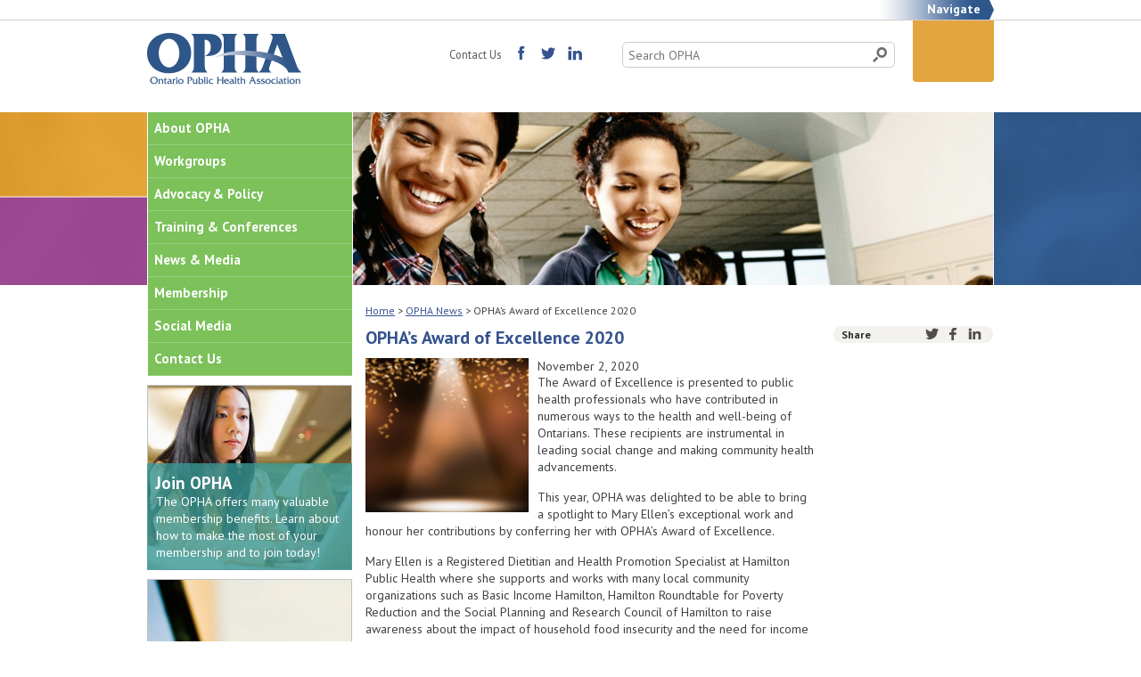

--- FILE ---
content_type: text/html; charset=UTF-8
request_url: https://opha.on.ca/ophas-award-of-excellence-2020/
body_size: 61433
content:
<!DOCTYPE html PUBLIC "-//W3C//DTD XHTML 1.0 Transitional//EN" "https://www.w3.org/TR/xhtml1/DTD/xhtml1-transitional.dtd">
<html lang="en-US" class="no-js" xmlns="http://www.w3.org/1999/xhtml" >
        <head id="head">
                <meta charset="UTF-8">
                <meta name="viewport" content="width=device-width, initial-scale=1.0"/>
                <meta http-equiv="content-style-type" content="text/css" /> 
                <meta http-equiv="content-script-type" content="text/javascript" /> 
                <meta http-equiv="Content-Type" content="text/html; charset=utf-8" />
                <meta http-equiv="X-UA-Compatible" content="IE=9; IE=8; IE=7; IE=EDGE; chrome=1" />
                <link rel="apple-touch-icon" sizes="180x180" href="https://opha.on.ca/wp-content/themes/opha/dist/assets/img/apple-touch-icon.png">
                <link rel="icon" type="image/png" sizes="32x32" href="https://opha.on.ca/wp-content/themes/opha/dist/assets/img/favicon-32x32.png">
                <link rel="icon" type="image/png" sizes="16x16" href="https://opha.on.ca/wp-content/themes/opha/dist/assets/img/favicon-16x16.png">
                <link rel="manifest" href="https://opha.on.ca/wp-content/themes/opha/dist/assets/img/site.webmanifest">
                <link href='https://fonts.googleapis.com/css?family=PT+Sans:400,700,400italic' rel='stylesheet' type='text/css'>
                <title>OPHA&#039;s Award of Excellence 2020 - Ontario Public Health Association</title>
                <meta name='robots' content='index, follow, max-image-preview:large, max-snippet:-1, max-video-preview:-1' />

	<!-- This site is optimized with the Yoast SEO plugin v26.7 - https://yoast.com/wordpress/plugins/seo/ -->
	<link rel="canonical" href="https://opha.on.ca/ophas-award-of-excellence-2020/" />
	<meta property="og:locale" content="en_US" />
	<meta property="og:type" content="article" />
	<meta property="og:title" content="OPHA&#039;s Award of Excellence 2020 - Ontario Public Health Association" />
	<meta property="og:description" content="Each year, OPHA recognizes outstanding contributions to the practice of public health in Ontario by conferring a prestigious roster of awards to deserving individuals." />
	<meta property="og:url" content="https://opha.on.ca/ophas-award-of-excellence-2020/" />
	<meta property="og:site_name" content="Ontario Public Health Association" />
	<meta property="article:published_time" content="2020-11-02T19:32:00+00:00" />
	<meta property="article:modified_time" content="2021-02-10T19:35:16+00:00" />
	<meta property="og:image" content="https://opha.on.ca/wp-content/uploads/2020/11/Awards-Thumbnail.png" />
	<meta property="og:image:width" content="180" />
	<meta property="og:image:height" content="170" />
	<meta property="og:image:type" content="image/png" />
	<meta name="author" content="etsadmin" />
	<meta name="twitter:card" content="summary_large_image" />
	<meta name="twitter:label1" content="Written by" />
	<meta name="twitter:data1" content="etsadmin" />
	<meta name="twitter:label2" content="Est. reading time" />
	<meta name="twitter:data2" content="2 minutes" />
	<script type="application/ld+json" class="yoast-schema-graph">{"@context":"https://schema.org","@graph":[{"@type":"Article","@id":"https://opha.on.ca/ophas-award-of-excellence-2020/#article","isPartOf":{"@id":"https://opha.on.ca/ophas-award-of-excellence-2020/"},"author":{"name":"etsadmin","@id":"https://opha.on.ca/#/schema/person/c44ed4644624f174c0abb0d6ace68a33"},"headline":"OPHA&#8217;s Award of Excellence 2020","datePublished":"2020-11-02T19:32:00+00:00","dateModified":"2021-02-10T19:35:16+00:00","mainEntityOfPage":{"@id":"https://opha.on.ca/ophas-award-of-excellence-2020/"},"wordCount":377,"image":{"@id":"https://opha.on.ca/ophas-award-of-excellence-2020/#primaryimage"},"thumbnailUrl":"https://opha.on.ca/wp-content/uploads/2020/11/Awards-Thumbnail.png","articleSection":["OPHA News"],"inLanguage":"en-US"},{"@type":"WebPage","@id":"https://opha.on.ca/ophas-award-of-excellence-2020/","url":"https://opha.on.ca/ophas-award-of-excellence-2020/","name":"OPHA's Award of Excellence 2020 - Ontario Public Health Association","isPartOf":{"@id":"https://opha.on.ca/#website"},"primaryImageOfPage":{"@id":"https://opha.on.ca/ophas-award-of-excellence-2020/#primaryimage"},"image":{"@id":"https://opha.on.ca/ophas-award-of-excellence-2020/#primaryimage"},"thumbnailUrl":"https://opha.on.ca/wp-content/uploads/2020/11/Awards-Thumbnail.png","datePublished":"2020-11-02T19:32:00+00:00","dateModified":"2021-02-10T19:35:16+00:00","author":{"@id":"https://opha.on.ca/#/schema/person/c44ed4644624f174c0abb0d6ace68a33"},"breadcrumb":{"@id":"https://opha.on.ca/ophas-award-of-excellence-2020/#breadcrumb"},"inLanguage":"en-US","potentialAction":[{"@type":"ReadAction","target":["https://opha.on.ca/ophas-award-of-excellence-2020/"]}]},{"@type":"ImageObject","inLanguage":"en-US","@id":"https://opha.on.ca/ophas-award-of-excellence-2020/#primaryimage","url":"https://opha.on.ca/wp-content/uploads/2020/11/Awards-Thumbnail.png","contentUrl":"https://opha.on.ca/wp-content/uploads/2020/11/Awards-Thumbnail.png","width":180,"height":170},{"@type":"BreadcrumbList","@id":"https://opha.on.ca/ophas-award-of-excellence-2020/#breadcrumb","itemListElement":[{"@type":"ListItem","position":1,"name":"Home","item":"https://opha.on.ca/"},{"@type":"ListItem","position":2,"name":"OPHA News","item":"https://opha.on.ca/category/opha-news/"},{"@type":"ListItem","position":3,"name":"OPHA&#8217;s Award of Excellence 2020"}]},{"@type":"WebSite","@id":"https://opha.on.ca/#website","url":"https://opha.on.ca/","name":"Ontario Public Health Association","description":"Just another WordPress site","potentialAction":[{"@type":"SearchAction","target":{"@type":"EntryPoint","urlTemplate":"https://opha.on.ca/?s={search_term_string}"},"query-input":{"@type":"PropertyValueSpecification","valueRequired":true,"valueName":"search_term_string"}}],"inLanguage":"en-US"},{"@type":"Person","@id":"https://opha.on.ca/#/schema/person/c44ed4644624f174c0abb0d6ace68a33","name":"etsadmin","image":{"@type":"ImageObject","inLanguage":"en-US","@id":"https://opha.on.ca/#/schema/person/image/","url":"https://secure.gravatar.com/avatar/4f29a497c8a8deb5bd62c1a126ce5553afb4a23dab41af86bc6d4e8e849276b1?s=96&d=mm&r=g","contentUrl":"https://secure.gravatar.com/avatar/4f29a497c8a8deb5bd62c1a126ce5553afb4a23dab41af86bc6d4e8e849276b1?s=96&d=mm&r=g","caption":"etsadmin"},"url":"https://opha.on.ca/author/etsadmin/"}]}</script>
	<!-- / Yoast SEO plugin. -->


<link rel='dns-prefetch' href='//www.googletagmanager.com' />
<link rel="alternate" title="oEmbed (JSON)" type="application/json+oembed" href="https://opha.on.ca/wp-json/oembed/1.0/embed?url=https%3A%2F%2Fopha.on.ca%2Fophas-award-of-excellence-2020%2F" />
<link rel="alternate" title="oEmbed (XML)" type="text/xml+oembed" href="https://opha.on.ca/wp-json/oembed/1.0/embed?url=https%3A%2F%2Fopha.on.ca%2Fophas-award-of-excellence-2020%2F&#038;format=xml" />
<style id='wp-img-auto-sizes-contain-inline-css' type='text/css'>
img:is([sizes=auto i],[sizes^="auto," i]){contain-intrinsic-size:3000px 1500px}
/*# sourceURL=wp-img-auto-sizes-contain-inline-css */
</style>
<style id='wp-emoji-styles-inline-css' type='text/css'>

	img.wp-smiley, img.emoji {
		display: inline !important;
		border: none !important;
		box-shadow: none !important;
		height: 1em !important;
		width: 1em !important;
		margin: 0 0.07em !important;
		vertical-align: -0.1em !important;
		background: none !important;
		padding: 0 !important;
	}
/*# sourceURL=wp-emoji-styles-inline-css */
</style>
<style id='wp-block-library-inline-css' type='text/css'>
:root{--wp-block-synced-color:#7a00df;--wp-block-synced-color--rgb:122,0,223;--wp-bound-block-color:var(--wp-block-synced-color);--wp-editor-canvas-background:#ddd;--wp-admin-theme-color:#007cba;--wp-admin-theme-color--rgb:0,124,186;--wp-admin-theme-color-darker-10:#006ba1;--wp-admin-theme-color-darker-10--rgb:0,107,160.5;--wp-admin-theme-color-darker-20:#005a87;--wp-admin-theme-color-darker-20--rgb:0,90,135;--wp-admin-border-width-focus:2px}@media (min-resolution:192dpi){:root{--wp-admin-border-width-focus:1.5px}}.wp-element-button{cursor:pointer}:root .has-very-light-gray-background-color{background-color:#eee}:root .has-very-dark-gray-background-color{background-color:#313131}:root .has-very-light-gray-color{color:#eee}:root .has-very-dark-gray-color{color:#313131}:root .has-vivid-green-cyan-to-vivid-cyan-blue-gradient-background{background:linear-gradient(135deg,#00d084,#0693e3)}:root .has-purple-crush-gradient-background{background:linear-gradient(135deg,#34e2e4,#4721fb 50%,#ab1dfe)}:root .has-hazy-dawn-gradient-background{background:linear-gradient(135deg,#faaca8,#dad0ec)}:root .has-subdued-olive-gradient-background{background:linear-gradient(135deg,#fafae1,#67a671)}:root .has-atomic-cream-gradient-background{background:linear-gradient(135deg,#fdd79a,#004a59)}:root .has-nightshade-gradient-background{background:linear-gradient(135deg,#330968,#31cdcf)}:root .has-midnight-gradient-background{background:linear-gradient(135deg,#020381,#2874fc)}:root{--wp--preset--font-size--normal:16px;--wp--preset--font-size--huge:42px}.has-regular-font-size{font-size:1em}.has-larger-font-size{font-size:2.625em}.has-normal-font-size{font-size:var(--wp--preset--font-size--normal)}.has-huge-font-size{font-size:var(--wp--preset--font-size--huge)}.has-text-align-center{text-align:center}.has-text-align-left{text-align:left}.has-text-align-right{text-align:right}.has-fit-text{white-space:nowrap!important}#end-resizable-editor-section{display:none}.aligncenter{clear:both}.items-justified-left{justify-content:flex-start}.items-justified-center{justify-content:center}.items-justified-right{justify-content:flex-end}.items-justified-space-between{justify-content:space-between}.screen-reader-text{border:0;clip-path:inset(50%);height:1px;margin:-1px;overflow:hidden;padding:0;position:absolute;width:1px;word-wrap:normal!important}.screen-reader-text:focus{background-color:#ddd;clip-path:none;color:#444;display:block;font-size:1em;height:auto;left:5px;line-height:normal;padding:15px 23px 14px;text-decoration:none;top:5px;width:auto;z-index:100000}html :where(.has-border-color){border-style:solid}html :where([style*=border-top-color]){border-top-style:solid}html :where([style*=border-right-color]){border-right-style:solid}html :where([style*=border-bottom-color]){border-bottom-style:solid}html :where([style*=border-left-color]){border-left-style:solid}html :where([style*=border-width]){border-style:solid}html :where([style*=border-top-width]){border-top-style:solid}html :where([style*=border-right-width]){border-right-style:solid}html :where([style*=border-bottom-width]){border-bottom-style:solid}html :where([style*=border-left-width]){border-left-style:solid}html :where(img[class*=wp-image-]){height:auto;max-width:100%}:where(figure){margin:0 0 1em}html :where(.is-position-sticky){--wp-admin--admin-bar--position-offset:var(--wp-admin--admin-bar--height,0px)}@media screen and (max-width:600px){html :where(.is-position-sticky){--wp-admin--admin-bar--position-offset:0px}}

/*# sourceURL=wp-block-library-inline-css */
</style><style id='wp-block-image-inline-css' type='text/css'>
.wp-block-image>a,.wp-block-image>figure>a{display:inline-block}.wp-block-image img{box-sizing:border-box;height:auto;max-width:100%;vertical-align:bottom}@media not (prefers-reduced-motion){.wp-block-image img.hide{visibility:hidden}.wp-block-image img.show{animation:show-content-image .4s}}.wp-block-image[style*=border-radius] img,.wp-block-image[style*=border-radius]>a{border-radius:inherit}.wp-block-image.has-custom-border img{box-sizing:border-box}.wp-block-image.aligncenter{text-align:center}.wp-block-image.alignfull>a,.wp-block-image.alignwide>a{width:100%}.wp-block-image.alignfull img,.wp-block-image.alignwide img{height:auto;width:100%}.wp-block-image .aligncenter,.wp-block-image .alignleft,.wp-block-image .alignright,.wp-block-image.aligncenter,.wp-block-image.alignleft,.wp-block-image.alignright{display:table}.wp-block-image .aligncenter>figcaption,.wp-block-image .alignleft>figcaption,.wp-block-image .alignright>figcaption,.wp-block-image.aligncenter>figcaption,.wp-block-image.alignleft>figcaption,.wp-block-image.alignright>figcaption{caption-side:bottom;display:table-caption}.wp-block-image .alignleft{float:left;margin:.5em 1em .5em 0}.wp-block-image .alignright{float:right;margin:.5em 0 .5em 1em}.wp-block-image .aligncenter{margin-left:auto;margin-right:auto}.wp-block-image :where(figcaption){margin-bottom:1em;margin-top:.5em}.wp-block-image.is-style-circle-mask img{border-radius:9999px}@supports ((-webkit-mask-image:none) or (mask-image:none)) or (-webkit-mask-image:none){.wp-block-image.is-style-circle-mask img{border-radius:0;-webkit-mask-image:url('data:image/svg+xml;utf8,<svg viewBox="0 0 100 100" xmlns="http://www.w3.org/2000/svg"><circle cx="50" cy="50" r="50"/></svg>');mask-image:url('data:image/svg+xml;utf8,<svg viewBox="0 0 100 100" xmlns="http://www.w3.org/2000/svg"><circle cx="50" cy="50" r="50"/></svg>');mask-mode:alpha;-webkit-mask-position:center;mask-position:center;-webkit-mask-repeat:no-repeat;mask-repeat:no-repeat;-webkit-mask-size:contain;mask-size:contain}}:root :where(.wp-block-image.is-style-rounded img,.wp-block-image .is-style-rounded img){border-radius:9999px}.wp-block-image figure{margin:0}.wp-lightbox-container{display:flex;flex-direction:column;position:relative}.wp-lightbox-container img{cursor:zoom-in}.wp-lightbox-container img:hover+button{opacity:1}.wp-lightbox-container button{align-items:center;backdrop-filter:blur(16px) saturate(180%);background-color:#5a5a5a40;border:none;border-radius:4px;cursor:zoom-in;display:flex;height:20px;justify-content:center;opacity:0;padding:0;position:absolute;right:16px;text-align:center;top:16px;width:20px;z-index:100}@media not (prefers-reduced-motion){.wp-lightbox-container button{transition:opacity .2s ease}}.wp-lightbox-container button:focus-visible{outline:3px auto #5a5a5a40;outline:3px auto -webkit-focus-ring-color;outline-offset:3px}.wp-lightbox-container button:hover{cursor:pointer;opacity:1}.wp-lightbox-container button:focus{opacity:1}.wp-lightbox-container button:focus,.wp-lightbox-container button:hover,.wp-lightbox-container button:not(:hover):not(:active):not(.has-background){background-color:#5a5a5a40;border:none}.wp-lightbox-overlay{box-sizing:border-box;cursor:zoom-out;height:100vh;left:0;overflow:hidden;position:fixed;top:0;visibility:hidden;width:100%;z-index:100000}.wp-lightbox-overlay .close-button{align-items:center;cursor:pointer;display:flex;justify-content:center;min-height:40px;min-width:40px;padding:0;position:absolute;right:calc(env(safe-area-inset-right) + 16px);top:calc(env(safe-area-inset-top) + 16px);z-index:5000000}.wp-lightbox-overlay .close-button:focus,.wp-lightbox-overlay .close-button:hover,.wp-lightbox-overlay .close-button:not(:hover):not(:active):not(.has-background){background:none;border:none}.wp-lightbox-overlay .lightbox-image-container{height:var(--wp--lightbox-container-height);left:50%;overflow:hidden;position:absolute;top:50%;transform:translate(-50%,-50%);transform-origin:top left;width:var(--wp--lightbox-container-width);z-index:9999999999}.wp-lightbox-overlay .wp-block-image{align-items:center;box-sizing:border-box;display:flex;height:100%;justify-content:center;margin:0;position:relative;transform-origin:0 0;width:100%;z-index:3000000}.wp-lightbox-overlay .wp-block-image img{height:var(--wp--lightbox-image-height);min-height:var(--wp--lightbox-image-height);min-width:var(--wp--lightbox-image-width);width:var(--wp--lightbox-image-width)}.wp-lightbox-overlay .wp-block-image figcaption{display:none}.wp-lightbox-overlay button{background:none;border:none}.wp-lightbox-overlay .scrim{background-color:#fff;height:100%;opacity:.9;position:absolute;width:100%;z-index:2000000}.wp-lightbox-overlay.active{visibility:visible}@media not (prefers-reduced-motion){.wp-lightbox-overlay.active{animation:turn-on-visibility .25s both}.wp-lightbox-overlay.active img{animation:turn-on-visibility .35s both}.wp-lightbox-overlay.show-closing-animation:not(.active){animation:turn-off-visibility .35s both}.wp-lightbox-overlay.show-closing-animation:not(.active) img{animation:turn-off-visibility .25s both}.wp-lightbox-overlay.zoom.active{animation:none;opacity:1;visibility:visible}.wp-lightbox-overlay.zoom.active .lightbox-image-container{animation:lightbox-zoom-in .4s}.wp-lightbox-overlay.zoom.active .lightbox-image-container img{animation:none}.wp-lightbox-overlay.zoom.active .scrim{animation:turn-on-visibility .4s forwards}.wp-lightbox-overlay.zoom.show-closing-animation:not(.active){animation:none}.wp-lightbox-overlay.zoom.show-closing-animation:not(.active) .lightbox-image-container{animation:lightbox-zoom-out .4s}.wp-lightbox-overlay.zoom.show-closing-animation:not(.active) .lightbox-image-container img{animation:none}.wp-lightbox-overlay.zoom.show-closing-animation:not(.active) .scrim{animation:turn-off-visibility .4s forwards}}@keyframes show-content-image{0%{visibility:hidden}99%{visibility:hidden}to{visibility:visible}}@keyframes turn-on-visibility{0%{opacity:0}to{opacity:1}}@keyframes turn-off-visibility{0%{opacity:1;visibility:visible}99%{opacity:0;visibility:visible}to{opacity:0;visibility:hidden}}@keyframes lightbox-zoom-in{0%{transform:translate(calc((-100vw + var(--wp--lightbox-scrollbar-width))/2 + var(--wp--lightbox-initial-left-position)),calc(-50vh + var(--wp--lightbox-initial-top-position))) scale(var(--wp--lightbox-scale))}to{transform:translate(-50%,-50%) scale(1)}}@keyframes lightbox-zoom-out{0%{transform:translate(-50%,-50%) scale(1);visibility:visible}99%{visibility:visible}to{transform:translate(calc((-100vw + var(--wp--lightbox-scrollbar-width))/2 + var(--wp--lightbox-initial-left-position)),calc(-50vh + var(--wp--lightbox-initial-top-position))) scale(var(--wp--lightbox-scale));visibility:hidden}}
/*# sourceURL=https://opha.on.ca/wp-includes/blocks/image/style.min.css */
</style>
<style id='wp-block-list-inline-css' type='text/css'>
ol,ul{box-sizing:border-box}:root :where(.wp-block-list.has-background){padding:1.25em 2.375em}
/*# sourceURL=https://opha.on.ca/wp-includes/blocks/list/style.min.css */
</style>
<style id='wp-block-paragraph-inline-css' type='text/css'>
.is-small-text{font-size:.875em}.is-regular-text{font-size:1em}.is-large-text{font-size:2.25em}.is-larger-text{font-size:3em}.has-drop-cap:not(:focus):first-letter{float:left;font-size:8.4em;font-style:normal;font-weight:100;line-height:.68;margin:.05em .1em 0 0;text-transform:uppercase}body.rtl .has-drop-cap:not(:focus):first-letter{float:none;margin-left:.1em}p.has-drop-cap.has-background{overflow:hidden}:root :where(p.has-background){padding:1.25em 2.375em}:where(p.has-text-color:not(.has-link-color)) a{color:inherit}p.has-text-align-left[style*="writing-mode:vertical-lr"],p.has-text-align-right[style*="writing-mode:vertical-rl"]{rotate:180deg}
/*# sourceURL=https://opha.on.ca/wp-includes/blocks/paragraph/style.min.css */
</style>
<style id='global-styles-inline-css' type='text/css'>
:root{--wp--preset--aspect-ratio--square: 1;--wp--preset--aspect-ratio--4-3: 4/3;--wp--preset--aspect-ratio--3-4: 3/4;--wp--preset--aspect-ratio--3-2: 3/2;--wp--preset--aspect-ratio--2-3: 2/3;--wp--preset--aspect-ratio--16-9: 16/9;--wp--preset--aspect-ratio--9-16: 9/16;--wp--preset--color--black: #000000;--wp--preset--color--cyan-bluish-gray: #abb8c3;--wp--preset--color--white: #ffffff;--wp--preset--color--pale-pink: #f78da7;--wp--preset--color--vivid-red: #cf2e2e;--wp--preset--color--luminous-vivid-orange: #ff6900;--wp--preset--color--luminous-vivid-amber: #fcb900;--wp--preset--color--light-green-cyan: #7bdcb5;--wp--preset--color--vivid-green-cyan: #00d084;--wp--preset--color--pale-cyan-blue: #8ed1fc;--wp--preset--color--vivid-cyan-blue: #0693e3;--wp--preset--color--vivid-purple: #9b51e0;--wp--preset--gradient--vivid-cyan-blue-to-vivid-purple: linear-gradient(135deg,rgb(6,147,227) 0%,rgb(155,81,224) 100%);--wp--preset--gradient--light-green-cyan-to-vivid-green-cyan: linear-gradient(135deg,rgb(122,220,180) 0%,rgb(0,208,130) 100%);--wp--preset--gradient--luminous-vivid-amber-to-luminous-vivid-orange: linear-gradient(135deg,rgb(252,185,0) 0%,rgb(255,105,0) 100%);--wp--preset--gradient--luminous-vivid-orange-to-vivid-red: linear-gradient(135deg,rgb(255,105,0) 0%,rgb(207,46,46) 100%);--wp--preset--gradient--very-light-gray-to-cyan-bluish-gray: linear-gradient(135deg,rgb(238,238,238) 0%,rgb(169,184,195) 100%);--wp--preset--gradient--cool-to-warm-spectrum: linear-gradient(135deg,rgb(74,234,220) 0%,rgb(151,120,209) 20%,rgb(207,42,186) 40%,rgb(238,44,130) 60%,rgb(251,105,98) 80%,rgb(254,248,76) 100%);--wp--preset--gradient--blush-light-purple: linear-gradient(135deg,rgb(255,206,236) 0%,rgb(152,150,240) 100%);--wp--preset--gradient--blush-bordeaux: linear-gradient(135deg,rgb(254,205,165) 0%,rgb(254,45,45) 50%,rgb(107,0,62) 100%);--wp--preset--gradient--luminous-dusk: linear-gradient(135deg,rgb(255,203,112) 0%,rgb(199,81,192) 50%,rgb(65,88,208) 100%);--wp--preset--gradient--pale-ocean: linear-gradient(135deg,rgb(255,245,203) 0%,rgb(182,227,212) 50%,rgb(51,167,181) 100%);--wp--preset--gradient--electric-grass: linear-gradient(135deg,rgb(202,248,128) 0%,rgb(113,206,126) 100%);--wp--preset--gradient--midnight: linear-gradient(135deg,rgb(2,3,129) 0%,rgb(40,116,252) 100%);--wp--preset--font-size--small: 13px;--wp--preset--font-size--medium: 20px;--wp--preset--font-size--large: 36px;--wp--preset--font-size--x-large: 42px;--wp--preset--spacing--20: 0.44rem;--wp--preset--spacing--30: 0.67rem;--wp--preset--spacing--40: 1rem;--wp--preset--spacing--50: 1.5rem;--wp--preset--spacing--60: 2.25rem;--wp--preset--spacing--70: 3.38rem;--wp--preset--spacing--80: 5.06rem;--wp--preset--shadow--natural: 6px 6px 9px rgba(0, 0, 0, 0.2);--wp--preset--shadow--deep: 12px 12px 50px rgba(0, 0, 0, 0.4);--wp--preset--shadow--sharp: 6px 6px 0px rgba(0, 0, 0, 0.2);--wp--preset--shadow--outlined: 6px 6px 0px -3px rgb(255, 255, 255), 6px 6px rgb(0, 0, 0);--wp--preset--shadow--crisp: 6px 6px 0px rgb(0, 0, 0);}:where(.is-layout-flex){gap: 0.5em;}:where(.is-layout-grid){gap: 0.5em;}body .is-layout-flex{display: flex;}.is-layout-flex{flex-wrap: wrap;align-items: center;}.is-layout-flex > :is(*, div){margin: 0;}body .is-layout-grid{display: grid;}.is-layout-grid > :is(*, div){margin: 0;}:where(.wp-block-columns.is-layout-flex){gap: 2em;}:where(.wp-block-columns.is-layout-grid){gap: 2em;}:where(.wp-block-post-template.is-layout-flex){gap: 1.25em;}:where(.wp-block-post-template.is-layout-grid){gap: 1.25em;}.has-black-color{color: var(--wp--preset--color--black) !important;}.has-cyan-bluish-gray-color{color: var(--wp--preset--color--cyan-bluish-gray) !important;}.has-white-color{color: var(--wp--preset--color--white) !important;}.has-pale-pink-color{color: var(--wp--preset--color--pale-pink) !important;}.has-vivid-red-color{color: var(--wp--preset--color--vivid-red) !important;}.has-luminous-vivid-orange-color{color: var(--wp--preset--color--luminous-vivid-orange) !important;}.has-luminous-vivid-amber-color{color: var(--wp--preset--color--luminous-vivid-amber) !important;}.has-light-green-cyan-color{color: var(--wp--preset--color--light-green-cyan) !important;}.has-vivid-green-cyan-color{color: var(--wp--preset--color--vivid-green-cyan) !important;}.has-pale-cyan-blue-color{color: var(--wp--preset--color--pale-cyan-blue) !important;}.has-vivid-cyan-blue-color{color: var(--wp--preset--color--vivid-cyan-blue) !important;}.has-vivid-purple-color{color: var(--wp--preset--color--vivid-purple) !important;}.has-black-background-color{background-color: var(--wp--preset--color--black) !important;}.has-cyan-bluish-gray-background-color{background-color: var(--wp--preset--color--cyan-bluish-gray) !important;}.has-white-background-color{background-color: var(--wp--preset--color--white) !important;}.has-pale-pink-background-color{background-color: var(--wp--preset--color--pale-pink) !important;}.has-vivid-red-background-color{background-color: var(--wp--preset--color--vivid-red) !important;}.has-luminous-vivid-orange-background-color{background-color: var(--wp--preset--color--luminous-vivid-orange) !important;}.has-luminous-vivid-amber-background-color{background-color: var(--wp--preset--color--luminous-vivid-amber) !important;}.has-light-green-cyan-background-color{background-color: var(--wp--preset--color--light-green-cyan) !important;}.has-vivid-green-cyan-background-color{background-color: var(--wp--preset--color--vivid-green-cyan) !important;}.has-pale-cyan-blue-background-color{background-color: var(--wp--preset--color--pale-cyan-blue) !important;}.has-vivid-cyan-blue-background-color{background-color: var(--wp--preset--color--vivid-cyan-blue) !important;}.has-vivid-purple-background-color{background-color: var(--wp--preset--color--vivid-purple) !important;}.has-black-border-color{border-color: var(--wp--preset--color--black) !important;}.has-cyan-bluish-gray-border-color{border-color: var(--wp--preset--color--cyan-bluish-gray) !important;}.has-white-border-color{border-color: var(--wp--preset--color--white) !important;}.has-pale-pink-border-color{border-color: var(--wp--preset--color--pale-pink) !important;}.has-vivid-red-border-color{border-color: var(--wp--preset--color--vivid-red) !important;}.has-luminous-vivid-orange-border-color{border-color: var(--wp--preset--color--luminous-vivid-orange) !important;}.has-luminous-vivid-amber-border-color{border-color: var(--wp--preset--color--luminous-vivid-amber) !important;}.has-light-green-cyan-border-color{border-color: var(--wp--preset--color--light-green-cyan) !important;}.has-vivid-green-cyan-border-color{border-color: var(--wp--preset--color--vivid-green-cyan) !important;}.has-pale-cyan-blue-border-color{border-color: var(--wp--preset--color--pale-cyan-blue) !important;}.has-vivid-cyan-blue-border-color{border-color: var(--wp--preset--color--vivid-cyan-blue) !important;}.has-vivid-purple-border-color{border-color: var(--wp--preset--color--vivid-purple) !important;}.has-vivid-cyan-blue-to-vivid-purple-gradient-background{background: var(--wp--preset--gradient--vivid-cyan-blue-to-vivid-purple) !important;}.has-light-green-cyan-to-vivid-green-cyan-gradient-background{background: var(--wp--preset--gradient--light-green-cyan-to-vivid-green-cyan) !important;}.has-luminous-vivid-amber-to-luminous-vivid-orange-gradient-background{background: var(--wp--preset--gradient--luminous-vivid-amber-to-luminous-vivid-orange) !important;}.has-luminous-vivid-orange-to-vivid-red-gradient-background{background: var(--wp--preset--gradient--luminous-vivid-orange-to-vivid-red) !important;}.has-very-light-gray-to-cyan-bluish-gray-gradient-background{background: var(--wp--preset--gradient--very-light-gray-to-cyan-bluish-gray) !important;}.has-cool-to-warm-spectrum-gradient-background{background: var(--wp--preset--gradient--cool-to-warm-spectrum) !important;}.has-blush-light-purple-gradient-background{background: var(--wp--preset--gradient--blush-light-purple) !important;}.has-blush-bordeaux-gradient-background{background: var(--wp--preset--gradient--blush-bordeaux) !important;}.has-luminous-dusk-gradient-background{background: var(--wp--preset--gradient--luminous-dusk) !important;}.has-pale-ocean-gradient-background{background: var(--wp--preset--gradient--pale-ocean) !important;}.has-electric-grass-gradient-background{background: var(--wp--preset--gradient--electric-grass) !important;}.has-midnight-gradient-background{background: var(--wp--preset--gradient--midnight) !important;}.has-small-font-size{font-size: var(--wp--preset--font-size--small) !important;}.has-medium-font-size{font-size: var(--wp--preset--font-size--medium) !important;}.has-large-font-size{font-size: var(--wp--preset--font-size--large) !important;}.has-x-large-font-size{font-size: var(--wp--preset--font-size--x-large) !important;}
/*# sourceURL=global-styles-inline-css */
</style>

<style id='classic-theme-styles-inline-css' type='text/css'>
/*! This file is auto-generated */
.wp-block-button__link{color:#fff;background-color:#32373c;border-radius:9999px;box-shadow:none;text-decoration:none;padding:calc(.667em + 2px) calc(1.333em + 2px);font-size:1.125em}.wp-block-file__button{background:#32373c;color:#fff;text-decoration:none}
/*# sourceURL=/wp-includes/css/classic-themes.min.css */
</style>
<link rel='stylesheet' id='pb-accordion-blocks-style-css' href='https://opha.on.ca/wp-content/plugins/accordion-blocks/build/index.css?ver=1.5.0' type='text/css' media='all' />
<link rel='stylesheet' id='theme-my-login-css' href='https://opha.on.ca/wp-content/plugins/theme-my-login/assets/styles/theme-my-login.min.css?ver=7.1.14' type='text/css' media='all' />
<link rel='stylesheet' id='widgetopts-styles-css' href='https://opha.on.ca/wp-content/plugins/widget-options/assets/css/widget-options.css?ver=4.1.3' type='text/css' media='all' />
<link rel='stylesheet' id='normalize-css' href='https://opha.on.ca/wp-content/themes/opha/css/normalize.css?ver=1.0' type='text/css' media='all' />
<link rel='stylesheet' id='colorbox-css' href='https://opha.on.ca/wp-content/themes/opha/css/colorbox.css?ver=1.0' type='text/css' media='all' />
<link rel='stylesheet' id='royalslider-css' href='https://opha.on.ca/wp-content/themes/opha/css/royalslider.css?ver=1.0' type='text/css' media='all' />
<link rel='stylesheet' id='magnific-popup-css' href='https://opha.on.ca/wp-content/themes/opha/css/magnific-popup.css?ver=1.0' type='text/css' media='all' />
<link rel='stylesheet' id='opha-css' href='https://opha.on.ca/wp-content/themes/opha/css/opha.css?ver=1.1' type='text/css' media='all' />
<link rel='stylesheet' id='ets-app-css' href='https://opha.on.ca/wp-content/themes/opha/dist/assets/css/app.css?ver=1768608044' type='text/css' media='all' />
<script type="text/javascript" src="https://opha.on.ca/wp-includes/js/jquery/jquery.min.js?ver=3.7.1" id="jquery-core-js"></script>
<script type="text/javascript" src="https://opha.on.ca/wp-includes/js/jquery/jquery-migrate.min.js?ver=3.4.1" id="jquery-migrate-js"></script>
<script type="text/javascript" src="https://opha.on.ca/wp-content/themes/opha/js/modernizr-2.6.2.min.js?ver=6.9" id="modernizr-js"></script>
<script type="text/javascript" src="https://opha.on.ca/wp-content/themes/opha/js/respond.min.js?ver=6.9" id="respond-js"></script>
<script type="text/javascript" src="https://opha.on.ca/wp-content/themes/opha/js/jquery-ui.1.8.18.js?ver=6.9" id="jquery-ui-js"></script>
<script type="text/javascript" src="https://opha.on.ca/wp-content/themes/opha/js/jquery-init.js?ver=6.9" id="jquery-init-js"></script>
<script type="text/javascript" src="https://opha.on.ca/wp-content/themes/opha/js/colorbox.min.js?ver=6.9" id="colorbox-js"></script>
<script type="text/javascript" src="https://opha.on.ca/wp-content/themes/opha/js/jquery.royalslider.min.js?ver=6.9" id="royalslider-js"></script>
<script type="text/javascript" src="https://opha.on.ca/wp-content/themes/opha/js/jquery.flexslider-min.js?ver=6.9" id="flexslider-js"></script>
<script type="text/javascript" src="https://opha.on.ca/wp-content/themes/opha/js/jquery.magnific-popup.min.js?ver=6.9" id="magnific-popup-js"></script>
<script type="text/javascript" src="https://opha.on.ca/wp-content/themes/opha/js/jquery.hoverIntent.js?ver=6.9" id="hoverintent-js"></script>
<script type="text/javascript" src="https://opha.on.ca/wp-content/themes/opha/js/opha.js?ver=6.9" id="opha-js"></script>
<link rel="https://api.w.org/" href="https://opha.on.ca/wp-json/" /><link rel="alternate" title="JSON" type="application/json" href="https://opha.on.ca/wp-json/wp/v2/posts/4466" /><link rel="EditURI" type="application/rsd+xml" title="RSD" href="https://opha.on.ca/xmlrpc.php?rsd" />
<meta name="generator" content="WordPress 6.9" />
<link rel='shortlink' href='https://opha.on.ca/?p=4466' />
<meta name="generator" content="Site Kit by Google 1.170.0" /><script type="text/javascript">var ajaxurl = "https://opha.on.ca/wp-admin/admin-ajax.php";</script><!--[if lt IE 9]><script src="http://html5shim.googlecode.com/svn/trunk/html5.js"></script> <link rel='stylesheet' id='ws-ltie9-css'  href='https://opha.on.ca/wp-content/themes/opha/ltie9.css' type='text/css' media='all' /><![endif]-->                <style type="text/css">
                        .at300b img, .at300bo img {
                                border: 0;
                                width: 15px;
                        }
                </style>
        </head>
        <body class="LTR Gecko Gecko74 ENUS ContentBody" >
                <script type="text/javascript">
                //<![CDATA[
                        var theForm = document.forms['form'];
                        if (!theForm) {
                                theForm = document.form;
                        }
                        function __doPostBack(eventTarget, eventArgument) {
                                if (!theForm.onsubmit || (theForm.onsubmit() != false)) {
                                        theForm.__EVENTTARGET.value = eventTarget;
                                        theForm.__EVENTARGUMENT.value = eventArgument;
                                        theForm.submit();
                                }
                        }
                //]]>
        </script>
        <div id="body-content">
                <div id="container">
                        <header>
                                <div id="umbrella-links">
                                        <div class="links-container">
                                                <ul>
                                                    <li class="label">
                                                            <span>Navigate</span>
                                                    </li>
                                                                                                                                                        </ul>
                                        </div>
                                </div>
                                <div class="header-content">
                                        <div class="logo">
                                                <a href="https://opha.on.ca" title="Ontario Public Health Association">
                                                        <h1><img alt="" src="https://opha.on.ca/wp-content/themes/opha/images/opha-logo-2013.png" /></h1>
                                                </a>
                                        </div>
                                        <div class="donate">
                                                                                        </div>
                                        <div class="search">
                                                <div id="search-main">
                                                        <form role="search" method="get" class="search-form" action="https://opha.on.ca/">
        <label>
                <span class="screen-reader-text">Search for:</span>
                <input type="search" class="search-field" placeholder="Search OPHA" value="" name="s" />
        </label>
        <input type="submit" class="search-submit" value="Search" />
</form>                                                </div>
                                        </div>
                                        <div class="utilities">
                                                                                                                                                <a href="http://opha.on.ca/about-opha/contact-us/">Contact Us</a> 
                                                                                                <div class="social">
                                                        <a href="https://www.facebook.com/pages/Ontario-Public-Health-Association/195756817126713" target="_blank"><img src="https://opha.on.ca/wp-content/themes/opha/images/icons/social-blue-fb.png" alt="Facebook" /></a>
                                                        <a href="http://twitter.com/@OPHA_Ontario" target="_blank"><img src="https://opha.on.ca/wp-content/themes/opha/images/icons/social-blue-tw.png" alt="Twitter" /></a>
                                                        <a href="http://www.linkedin.com/company/ontario-public-health-association" target="_blank"><img src="https://opha.on.ca/wp-content/themes/opha/images/icons/social-blue-li.png" alt="Linked In" /></a>
                                                </div> 
                                        </div>
                                        <div id="mobile-menu">
                                                <div class="menu-button" id="show-accordion">Menu</div>
                                        </div>	

                                </div><!-- .header-content -->
                        </header><div class="page-class about">
        <div id="page-content">
                            <div class="two-column">
                        <div class="content-page">
                                <section class="column-one">
                                        <div class="menu-container">
                                                <nav id="primary" class="menu-main-menu-container"><ul id="menuElem" class="menu"><li id="menu-item-247" class="about menu-item menu-item-type-post_type menu-item-object-page menu-item-has-children menu-item-247"><a href="https://opha.on.ca/about-opha/">About OPHA</a>
<ul class="sub-menu">
	<li id="menu-item-249" class="menu-item menu-item-type-post_type menu-item-object-page menu-item-249"><a href="https://opha.on.ca/about-opha/board-of-directors/">Board of Directors</a></li>
	<li id="menu-item-248" class="menu-item menu-item-type-post_type menu-item-object-page menu-item-248"><a href="https://opha.on.ca/about-opha/annual-reports/">Annual Reports</a></li>
	<li id="menu-item-251" class="menu-item menu-item-type-post_type menu-item-object-page menu-item-251"><a href="https://opha.on.ca/about-opha/contact-us/">Contact Us</a></li>
	<li id="menu-item-6983" class="menu-item menu-item-type-post_type menu-item-object-page menu-item-6983"><a href="https://opha.on.ca/supporters-and-partners-of-opha/"><strong>Supporters and Partners of OPHA</strong></a></li>
</ul>
</li>
<li id="menu-item-282" class="menu-item menu-item-type-post_type menu-item-object-page menu-item-has-children menu-item-282"><a href="https://opha.on.ca/what-we-do/workgroups/">Workgroups</a>
<ul class="sub-menu">
	<li id="menu-item-283" class="menu-item menu-item-type-post_type menu-item-object-page menu-item-283"><a href="https://opha.on.ca/what-we-do/workgroups/alcohol/">Alcohol</a></li>
	<li id="menu-item-284" class="menu-item menu-item-type-post_type menu-item-object-page menu-item-284"><a href="https://opha.on.ca/what-we-do/workgroups/built-environment/">Built Environment</a></li>
	<li id="menu-item-286" class="menu-item menu-item-type-post_type menu-item-object-page menu-item-286"><a href="https://opha.on.ca/what-we-do/workgroups/environmental-health/">Environmental Health</a></li>
	<li id="menu-item-287" class="menu-item menu-item-type-post_type menu-item-object-page menu-item-287"><a href="https://opha.on.ca/what-we-do/workgroups/health-equity/">Health Equity Workgroup</a></li>
	<li id="menu-item-288" class="menu-item menu-item-type-post_type menu-item-object-page menu-item-288"><a href="https://opha.on.ca/what-we-do/workgroups/reproductive-health/">Reproductive Health</a></li>
	<li id="menu-item-7727" class="menu-item menu-item-type-post_type menu-item-object-page menu-item-7727"><a href="https://opha.on.ca/new-professionals/">New Professionals</a></li>
</ul>
</li>
<li id="menu-item-295" class="advocacy menu-item menu-item-type-post_type menu-item-object-page menu-item-has-children menu-item-295"><a href="https://opha.on.ca/advocacy-and-policy/">Advocacy &#038; Policy</a>
<ul class="sub-menu">
	<li id="menu-item-7705" class="menu-item menu-item-type-post_type menu-item-object-page menu-item-7705"><a href="https://opha.on.ca/advocacy-priorities/">Advocacy Priorities</a></li>
	<li id="menu-item-297" class="menu-item menu-item-type-post_type menu-item-object-page menu-item-297"><a href="https://opha.on.ca/advocacy-and-policy/position-papers-resolutions-and-motions/">Position Papers, Resolutions and Motions</a></li>
	<li id="menu-item-296" class="menu-item menu-item-type-post_type menu-item-object-page menu-item-296"><a href="https://opha.on.ca/advocacy-and-policy/issues/">Issues</a></li>
	<li id="menu-item-298" class="menu-item menu-item-type-post_type menu-item-object-page menu-item-298"><a href="https://opha.on.ca/advocacy-and-policy/letters-submissions/">Letters &#038; Submissions</a></li>
</ul>
</li>
<li id="menu-item-6401" class="menu-item menu-item-type-post_type menu-item-object-page menu-item-has-children menu-item-6401"><a href="https://opha.on.ca/training-conferences/">Training &#038; Conferences</a>
<ul class="sub-menu">
	<li id="menu-item-7734" class="menu-item menu-item-type-post_type menu-item-object-page menu-item-7734"><a href="https://opha.on.ca/opha-2023-annual-fall-forum/">OPHA Annual Forum</a></li>
	<li id="menu-item-306" class="menu-item menu-item-type-post_type menu-item-object-page menu-item-306"><a href="https://opha.on.ca/events-news-media/current-events/">Event &#038; Training Registration</a></li>
	<li id="menu-item-281" class="menu-item menu-item-type-post_type menu-item-object-page menu-item-281"><a href="https://opha.on.ca/what-we-do/projects/quality-improvement/">Lean Sigma: Quality Improvement for Public Health</a></li>
	<li id="menu-item-7710" class="menu-item menu-item-type-post_type menu-item-object-page menu-item-7710"><a href="https://opha.on.ca/leaders-series/">Leader’s Series</a></li>
	<li id="menu-item-7807" class="menu-item menu-item-type-post_type menu-item-object-page menu-item-7807"><a href="https://opha.on.ca/public-health-and-planning-101/">Public Health and Planning 101</a></li>
	<li id="menu-item-307" class="menu-item menu-item-type-post_type menu-item-object-page menu-item-307"><a href="https://opha.on.ca/events-news-media/past-events/">Educational Recordings</a></li>
</ul>
</li>
<li id="menu-item-299" class="news-events menu-item menu-item-type-post_type menu-item-object-page menu-item-has-children menu-item-299"><a href="https://opha.on.ca/events-news-media/">News &#038; Media</a>
<ul class="sub-menu">
	<li id="menu-item-300" class="menu-item menu-item-type-post_type menu-item-object-page menu-item-300"><a href="https://opha.on.ca/events-news-media/awards/">Awards</a></li>
	<li id="menu-item-308" class="menu-item menu-item-type-post_type menu-item-object-page menu-item-308"><a href="https://opha.on.ca/events-news-media/opha-news/">OPHA News</a></li>
</ul>
</li>
<li id="menu-item-314" class="partnerships menu-item menu-item-type-post_type menu-item-object-page menu-item-has-children menu-item-314"><a href="https://opha.on.ca/membership/">Membership</a>
<ul class="sub-menu">
	<li id="menu-item-6754" class="menu-item menu-item-type-post_type menu-item-object-post menu-item-6754"><a href="https://opha.on.ca/members-lounge-move/">Members Lounge</a></li>
</ul>
</li>
<li id="menu-item-312" class="menu-item menu-item-type-post_type menu-item-object-page menu-item-312"><a href="https://opha.on.ca/events-news-media/social-media/">Social Media</a></li>
<li id="menu-item-6188" class="menu-item menu-item-type-post_type menu-item-object-page menu-item-6188"><a href="https://opha.on.ca/about-opha/contact-us/">Contact Us</a></li>
</ul></nav>                                        </div>
                                        <div class="side-features">

                                                <article class="side-feature teal">
                                                        <a href="/About-OPHA/Membership.aspx" title="Join OPHA">
                                                                <img src="https://opha.on.ca/wp-content/uploads/2020/09/side-nav-feature-1-1.jpg" alt="">
                                                                <div class="text">
                                                                        <h3>Join OPHA</h3>
                                                                        <p>The OPHA offers many valuable membership benefits. Learn about how to make the most of your membership and to join today!</p>
                                                                </div>
                                                        </a>
                                                </article>
                                                <article class="side-feature dark-grey">
                                                        <a href="/Events-News-and-Media.aspx" title="OPHA Webinars &amp; Workshops">
                                                                <img src="https://opha.on.ca/wp-content/uploads/2020/09/laptop-finger.jpg" alt="">
                                                                <div class="text">
                                                                        <h3>OPHA Webinars &amp; Workshops</h3>
                                                                        <p>Learn about the various public health event line-up.</p>
                                                                </div>
                                                        </a>
                                                </article>
  
                                        </div>


                                </section>
                                <section class="column-two">
                                        <div class="box-left"></div>
                                        <div class="box-right"></div>
                                        <div class="masthead-content">
                                                                                            <div class="masthead-image">
                                                        <div class="masthead-overlay"></div>
                                                        <img width="745" height="194" src="https://opha.on.ca/wp-content/uploads/2020/09/feature-image-108-1.jpg" class="attachment-full size-full" alt="top feature image" decoding="async" fetchpriority="high" srcset="https://opha.on.ca/wp-content/uploads/2020/09/feature-image-108-1.jpg 745w, https://opha.on.ca/wp-content/uploads/2020/09/feature-image-108-1-300x78.jpg 300w" sizes="(max-width: 745px) 100vw, 745px" />                                                </div>
                                        </div><!-- .header-image -->
                                    <div class="breadcrumbs"><span><span><a href="https://opha.on.ca/">Home</a></span> &gt; <span><a href="https://opha.on.ca/category/opha-news/">OPHA News</a></span> &gt; <span class="breadcrumb_last" aria-current="page">OPHA&#8217;s Award of Excellence 2020</span></span></div>



                                        <div class="left-column">

                                                <h1>OPHA&#8217;s Award of Excellence 2020</h1>
                                            <article class="page-text"></article>
                                            <div class="news-page">
                                                <div class="news-detail first">
                                                    <div class="news-item has-image">
                                                    <div class="news-image">
                                                        <img width="180" height="170" src="https://opha.on.ca/wp-content/uploads/2020/11/Awards-Thumbnail.png" class="attachment-full size-full wp-post-image" alt="" decoding="async" />                                                    </div>
                                                        <div class="date-posted">November 2, 2020</div>
                                                        <div class="news-text news-full">
<p>The Award of Excellence is presented to public health professionals who have contributed in numerous ways to the health and well-being of Ontarians. These recipients are instrumental in leading social change and making community health advancements.</p>



<p>This year, OPHA was delighted to be able to bring a spotlight to Mary Ellen&#8217;s exceptional work and honour her contributions by conferring her with OPHA’s Award of Excellence.</p>



<p>Mary Ellen is a Registered Dietitian and Health Promotion Specialist at Hamilton Public Health where she supports and works with many local community organizations such as Basic Income Hamilton, Hamilton Roundtable for Poverty Reduction and the Social Planning and Research Council of Hamilton to raise awareness about the impact of household food insecurity and the need for income based strategies to effect change. She also serves as a mentor to dietetic and Masters’ students.</p>



<p>Along with leading change at the local level, Mary Ellen has been making her mark at the provincial and national level too. Mary Ellen works tirelessly to support her colleagues across Ontario’s 34 public health units to coordinate action on this issue. As co-chair of the Ontario Dietitians in Public Health Food Insecurity Workgroup, she has led the development of numerous initiatives including:</p>



<ul class="wp-block-list"><li>The Association’s Position Statement on Responses to Food Insecurity</li><li>No Money for Food is … Cent$less, a campaign to put food insecurity on the government’s policy agenda; and</li><li>resources to support monitoring food affordability.</li></ul>



<p>Mary Ellen has used every avenue possible to make her message heard and influence action. From media interviews, letters, publications, policy submissions, presenting at national and provincial forums to attending government consultations on topics such as the federal Poverty Reduction Strategy, increasing social assistance rates, household food insecurity measurement, and the Ontario Basic Income Pilot. Organizations such as alPHa, Dietitians of Canada, the Association of Public Health Epidemiologists in Ontario have sought out her advice to guide their work.</p>



<p>Last year, Mary Ellen was instrumental in influencing the Ministry of Health to include the household food security survey module in Statistics Canada’s 2019-2020 Canadian Community Health Survey, something that was missing for Ontario in the previous survey. This 18 question module will reveal critical information about the state of food security in Ontario households.</p>



<figure class="wp-block-image size-full"><img loading="lazy" decoding="async" width="400" height="565" src="http://opha.on.ca/wp-content/uploads/2021/02/Award-of-Excellence-2020-Signed-Copy-1.jpeg" alt="" class="wp-image-4469" srcset="https://opha.on.ca/wp-content/uploads/2021/02/Award-of-Excellence-2020-Signed-Copy-1.jpeg 400w, https://opha.on.ca/wp-content/uploads/2021/02/Award-of-Excellence-2020-Signed-Copy-1-212x300.jpeg 212w" sizes="auto, (max-width: 400px) 100vw, 400px" /></figure>
</div>
                                                    </div>
                                                </div>
                                            </div>

                                        </div>
                                        <div class="right-column">

                                                <div class="social-links">
                                                        <span class="label">Share</span>
                                                        <div class="addthis_toolbox">
                                                            <a class="addthis_button_twitter at300b" title="Twitter" href="#"><img alt="Share on Twitter" src="https://opha.on.ca/wp-content/uploads/2021/04/social-icon-twitter.png"></a> <a class="addthis_button_facebook at300b" title="Facebook" href="#"><img alt="Share on Facebook" src="https://opha.on.ca/wp-content/uploads/2021/04/social-icon-facebook.png"></a> <a class="addthis_button_linkedin at300b" target="_blank" title="LinkedIn" href="#"><img alt="Share on LinkedIn" src="https://opha.on.ca/wp-content/uploads/2021/04/social-icon-linkedin.png"></a>
                                                            <div class="atclear"></div>       
                                                        </div>
                                                        <script type="text/javascript" src="//s7.addthis.com/js/300/addthis_widget.js#pubid=ra-523651985165a5e2"></script>
                                                </div>

                                        </div>

                                </section>
                        </div>
                </div>
                    </div><!-- #page-content -->
</div>
                        </div><!-- #container -->
                        <footer>
                                <div class="footer-content">
                                        <div class="left">
                                                <img alt="Ontario Public Health Association" src="https://opha.on.ca/wp-content/themes/opha/images/media/opha/images/opha-logo-2013.png" /><br />
                                                <br />
                                                <p><strong>© Copyright 2026 Ontario Public Health Association. All rights reserved. </strong></p>
<p><span style="font-size: 12px;"><strong>Charity/Business registration no.  119248771 RR0001.</strong></span></p>
                                                <br />
                                        </div>
                                        <div class="right">
                                                <div class="menu-container">
                                                                                                                <ul class="CMSListMenuUL" id="menuElem">
                                                                                                                                <li class="" style=""><a href="https://opha.on.ca/about-opha/" class="CMSListMenuLink" style="">About OPHA</a></li>
                                                                                                                                <li class="" style=""><a href="https://opha.on.ca/about-opha/contact-us/" class="CMSListMenuLink" style="">Contact Us</a></li>
                                                                                                                                <li class="" style=""><a href="https://opha.on.ca/events-news-media/social-media/" class="CMSListMenuLink" style="">Social Media</a></li>
                                                                                                                                <li class="" style=""><a href="https://opha.on.ca/membership/" class="CMSListMenuLink" style="">Membership</a></li>
                                                                                                                        </ul>
                                                </div>
                                                <div class="social">
                                                        <a href="https://www.facebook.com/pages/Ontario-Public-Health-Association/195756817126713" target="_blank"><img src="https://opha.on.ca/wp-content/themes/opha/images/icons/social-blue-fb.png" width="30px" alt="Facebook" /></a>
                                                        <a href="http://twitter.com/@OPHA_Ontario" target="_blank"><img src="https://opha.on.ca/wp-content/themes/opha/images/icons/social-blue-tw.png" width="30px" alt="Twitter" style="margin: 0 7px 0 0;" /></a>
                                                        <a href="http://www.linkedin.com/company/ontario-public-health-association" target="_blank"><img src="https://opha.on.ca/wp-content/themes/opha/images/icons/social-blue-li.png" width="30px" alt="Linked In" /></a>
                                                </div>
                                                <div class="buttons">
                                                                                                        </div>
                                        </div>
                                        <div class="full">
                                        </div>
                                </div><!-- .footer-content -->
                        </footer>
                </div><!-- #body-content -->
                <script type="speculationrules">
{"prefetch":[{"source":"document","where":{"and":[{"href_matches":"/*"},{"not":{"href_matches":["/wp-*.php","/wp-admin/*","/wp-content/uploads/*","/wp-content/*","/wp-content/plugins/*","/wp-content/themes/opha/*","/*\\?(.+)"]}},{"not":{"selector_matches":"a[rel~=\"nofollow\"]"}},{"not":{"selector_matches":".no-prefetch, .no-prefetch a"}}]},"eagerness":"conservative"}]}
</script>
<script type="text/javascript" src="https://opha.on.ca/wp-content/plugins/accordion-blocks/js/accordion-blocks.min.js?ver=1.5.0" id="pb-accordion-blocks-frontend-script-js"></script>
<script type="text/javascript" id="theme-my-login-js-extra">
/* <![CDATA[ */
var themeMyLogin = {"action":"","errors":[]};
//# sourceURL=theme-my-login-js-extra
/* ]]> */
</script>
<script type="text/javascript" src="https://opha.on.ca/wp-content/plugins/theme-my-login/assets/scripts/theme-my-login.min.js?ver=7.1.14" id="theme-my-login-js"></script>
<script type="text/javascript" src="https://opha.on.ca/wp-includes/js/imagesloaded.min.js?ver=5.0.0" id="imagesloaded-js"></script>
<script type="text/javascript" src="https://opha.on.ca/wp-includes/js/masonry.min.js?ver=4.2.2" id="masonry-js"></script>
<script id="wp-emoji-settings" type="application/json">
{"baseUrl":"https://s.w.org/images/core/emoji/17.0.2/72x72/","ext":".png","svgUrl":"https://s.w.org/images/core/emoji/17.0.2/svg/","svgExt":".svg","source":{"concatemoji":"https://opha.on.ca/wp-includes/js/wp-emoji-release.min.js?ver=6.9"}}
</script>
<script type="module">
/* <![CDATA[ */
/*! This file is auto-generated */
const a=JSON.parse(document.getElementById("wp-emoji-settings").textContent),o=(window._wpemojiSettings=a,"wpEmojiSettingsSupports"),s=["flag","emoji"];function i(e){try{var t={supportTests:e,timestamp:(new Date).valueOf()};sessionStorage.setItem(o,JSON.stringify(t))}catch(e){}}function c(e,t,n){e.clearRect(0,0,e.canvas.width,e.canvas.height),e.fillText(t,0,0);t=new Uint32Array(e.getImageData(0,0,e.canvas.width,e.canvas.height).data);e.clearRect(0,0,e.canvas.width,e.canvas.height),e.fillText(n,0,0);const a=new Uint32Array(e.getImageData(0,0,e.canvas.width,e.canvas.height).data);return t.every((e,t)=>e===a[t])}function p(e,t){e.clearRect(0,0,e.canvas.width,e.canvas.height),e.fillText(t,0,0);var n=e.getImageData(16,16,1,1);for(let e=0;e<n.data.length;e++)if(0!==n.data[e])return!1;return!0}function u(e,t,n,a){switch(t){case"flag":return n(e,"\ud83c\udff3\ufe0f\u200d\u26a7\ufe0f","\ud83c\udff3\ufe0f\u200b\u26a7\ufe0f")?!1:!n(e,"\ud83c\udde8\ud83c\uddf6","\ud83c\udde8\u200b\ud83c\uddf6")&&!n(e,"\ud83c\udff4\udb40\udc67\udb40\udc62\udb40\udc65\udb40\udc6e\udb40\udc67\udb40\udc7f","\ud83c\udff4\u200b\udb40\udc67\u200b\udb40\udc62\u200b\udb40\udc65\u200b\udb40\udc6e\u200b\udb40\udc67\u200b\udb40\udc7f");case"emoji":return!a(e,"\ud83e\u1fac8")}return!1}function f(e,t,n,a){let r;const o=(r="undefined"!=typeof WorkerGlobalScope&&self instanceof WorkerGlobalScope?new OffscreenCanvas(300,150):document.createElement("canvas")).getContext("2d",{willReadFrequently:!0}),s=(o.textBaseline="top",o.font="600 32px Arial",{});return e.forEach(e=>{s[e]=t(o,e,n,a)}),s}function r(e){var t=document.createElement("script");t.src=e,t.defer=!0,document.head.appendChild(t)}a.supports={everything:!0,everythingExceptFlag:!0},new Promise(t=>{let n=function(){try{var e=JSON.parse(sessionStorage.getItem(o));if("object"==typeof e&&"number"==typeof e.timestamp&&(new Date).valueOf()<e.timestamp+604800&&"object"==typeof e.supportTests)return e.supportTests}catch(e){}return null}();if(!n){if("undefined"!=typeof Worker&&"undefined"!=typeof OffscreenCanvas&&"undefined"!=typeof URL&&URL.createObjectURL&&"undefined"!=typeof Blob)try{var e="postMessage("+f.toString()+"("+[JSON.stringify(s),u.toString(),c.toString(),p.toString()].join(",")+"));",a=new Blob([e],{type:"text/javascript"});const r=new Worker(URL.createObjectURL(a),{name:"wpTestEmojiSupports"});return void(r.onmessage=e=>{i(n=e.data),r.terminate(),t(n)})}catch(e){}i(n=f(s,u,c,p))}t(n)}).then(e=>{for(const n in e)a.supports[n]=e[n],a.supports.everything=a.supports.everything&&a.supports[n],"flag"!==n&&(a.supports.everythingExceptFlag=a.supports.everythingExceptFlag&&a.supports[n]);var t;a.supports.everythingExceptFlag=a.supports.everythingExceptFlag&&!a.supports.flag,a.supports.everything||((t=a.source||{}).concatemoji?r(t.concatemoji):t.wpemoji&&t.twemoji&&(r(t.twemoji),r(t.wpemoji)))});
//# sourceURL=https://opha.on.ca/wp-includes/js/wp-emoji-loader.min.js
/* ]]> */
</script>
        </body>
</html>


--- FILE ---
content_type: application/javascript
request_url: https://opha.on.ca/wp-content/themes/opha/js/jquery-init.js?ver=6.9
body_size: 60
content:
jQuery(document).ready(function () {
        $ = jQuery;
});

--- FILE ---
content_type: application/javascript
request_url: https://opha.on.ca/wp-content/themes/opha/js/opha.js?ver=6.9
body_size: 28444
content:
/*!
 * jQuery Migrate - v1.2.1 - 2013-05-08
 * https://github.com/jquery/jquery-migrate
 * Copyright 2005, 2013 jQuery Foundation, Inc. and other contributors; Licensed MIT
 */
(function( jQuery, window, undefined ) {
// See http://bugs.jquery.com/ticket/13335
// "use strict";


var warnedAbout = {};

// List of warnings already given; public read only
jQuery.migrateWarnings = [];

// Set to true to prevent console output; migrateWarnings still maintained
// jQuery.migrateMute = false;

// Show a message on the console so devs know we're active
if ( !jQuery.migrateMute && window.console && window.console.log ) {
	window.console.log("JQMIGRATE: Logging is active");
}

// Set to false to disable traces that appear with warnings
if ( jQuery.migrateTrace === undefined ) {
	jQuery.migrateTrace = true;
}

// Forget any warnings we've already given; public
jQuery.migrateReset = function() {
	warnedAbout = {};
	jQuery.migrateWarnings.length = 0;
};

function migrateWarn( msg) {
	var console = window.console;
	if ( !warnedAbout[ msg ] ) {
		warnedAbout[ msg ] = true;
		jQuery.migrateWarnings.push( msg );
		if ( console && console.warn && !jQuery.migrateMute ) {
			console.warn( "JQMIGRATE: " + msg );
			if ( jQuery.migrateTrace && console.trace ) {
				console.trace();
			}
		}
	}
}

function migrateWarnProp( obj, prop, value, msg ) {
	if ( Object.defineProperty ) {
		// On ES5 browsers (non-oldIE), warn if the code tries to get prop;
		// allow property to be overwritten in case some other plugin wants it
		try {
			Object.defineProperty( obj, prop, {
				configurable: true,
				enumerable: true,
				get: function() {
					migrateWarn( msg );
					return value;
				},
				set: function( newValue ) {
					migrateWarn( msg );
					value = newValue;
				}
			});
			return;
		} catch( err ) {
			// IE8 is a dope about Object.defineProperty, can't warn there
		}
	}

	// Non-ES5 (or broken) browser; just set the property
	jQuery._definePropertyBroken = true;
	obj[ prop ] = value;
}

if ( document.compatMode === "BackCompat" ) {
	// jQuery has never supported or tested Quirks Mode
	migrateWarn( "jQuery is not compatible with Quirks Mode" );
}


var attrFn = jQuery( "<input/>", { size: 1 } ).attr("size") && jQuery.attrFn,
	oldAttr = jQuery.attr,
	valueAttrGet = jQuery.attrHooks.value && jQuery.attrHooks.value.get ||
		function() { return null; },
	valueAttrSet = jQuery.attrHooks.value && jQuery.attrHooks.value.set ||
		function() { return undefined; },
	rnoType = /^(?:input|button)$/i,
	rnoAttrNodeType = /^[238]$/,
	rboolean = /^(?:autofocus|autoplay|async|checked|controls|defer|disabled|hidden|loop|multiple|open|readonly|required|scoped|selected)$/i,
	ruseDefault = /^(?:checked|selected)$/i;

// jQuery.attrFn
migrateWarnProp( jQuery, "attrFn", attrFn || {}, "jQuery.attrFn is deprecated" );

jQuery.attr = function( elem, name, value, pass ) {
	var lowerName = name.toLowerCase(),
		nType = elem && elem.nodeType;

	if ( pass ) {
		// Since pass is used internally, we only warn for new jQuery
		// versions where there isn't a pass arg in the formal params
		if ( oldAttr.length < 4 ) {
			migrateWarn("jQuery.fn.attr( props, pass ) is deprecated");
		}
		if ( elem && !rnoAttrNodeType.test( nType ) &&
			(attrFn ? name in attrFn : jQuery.isFunction(jQuery.fn[name])) ) {
			return jQuery( elem )[ name ]( value );
		}
	}

	// Warn if user tries to set `type`, since it breaks on IE 6/7/8; by checking
	// for disconnected elements we don't warn on $( "<button>", { type: "button" } ).
	if ( name === "type" && value !== undefined && rnoType.test( elem.nodeName ) && elem.parentNode ) {
		migrateWarn("Can't change the 'type' of an input or button in IE 6/7/8");
	}

	// Restore boolHook for boolean property/attribute synchronization
	if ( !jQuery.attrHooks[ lowerName ] && rboolean.test( lowerName ) ) {
		jQuery.attrHooks[ lowerName ] = {
			get: function( elem, name ) {
				// Align boolean attributes with corresponding properties
				// Fall back to attribute presence where some booleans are not supported
				var attrNode,
					property = jQuery.prop( elem, name );
				return property === true || typeof property !== "boolean" &&
					( attrNode = elem.getAttributeNode(name) ) && attrNode.nodeValue !== false ?

					name.toLowerCase() :
					undefined;
			},
			set: function( elem, value, name ) {
				var propName;
				if ( value === false ) {
					// Remove boolean attributes when set to false
					jQuery.removeAttr( elem, name );
				} else {
					// value is true since we know at this point it's type boolean and not false
					// Set boolean attributes to the same name and set the DOM property
					propName = jQuery.propFix[ name ] || name;
					if ( propName in elem ) {
						// Only set the IDL specifically if it already exists on the element
						elem[ propName ] = true;
					}

					elem.setAttribute( name, name.toLowerCase() );
				}
				return name;
			}
		};

		// Warn only for attributes that can remain distinct from their properties post-1.9
		if ( ruseDefault.test( lowerName ) ) {
			migrateWarn( "jQuery.fn.attr('" + lowerName + "') may use property instead of attribute" );
		}
	}

	return oldAttr.call( jQuery, elem, name, value );
};

// attrHooks: value
jQuery.attrHooks.value = {
	get: function( elem, name ) {
		var nodeName = ( elem.nodeName || "" ).toLowerCase();
		if ( nodeName === "button" ) {
			return valueAttrGet.apply( this, arguments );
		}
		if ( nodeName !== "input" && nodeName !== "option" ) {
			migrateWarn("jQuery.fn.attr('value') no longer gets properties");
		}
		return name in elem ?
			elem.value :
			null;
	},
	set: function( elem, value ) {
		var nodeName = ( elem.nodeName || "" ).toLowerCase();
		if ( nodeName === "button" ) {
			return valueAttrSet.apply( this, arguments );
		}
		if ( nodeName !== "input" && nodeName !== "option" ) {
			migrateWarn("jQuery.fn.attr('value', val) no longer sets properties");
		}
		// Does not return so that setAttribute is also used
		elem.value = value;
	}
};


var matched, browser,
	oldInit = jQuery.fn.init,
	oldParseJSON = jQuery.parseJSON,
	// Note: XSS check is done below after string is trimmed
	rquickExpr = /^([^<]*)(<[\w\W]+>)([^>]*)$/;

// $(html) "looks like html" rule change
jQuery.fn.init = function( selector, context, rootjQuery ) {
	var match;

	if ( selector && typeof selector === "string" && !jQuery.isPlainObject( context ) &&
			(match = rquickExpr.exec( jQuery.trim( selector ) )) && match[ 0 ] ) {
		// This is an HTML string according to the "old" rules; is it still?
		if ( selector.charAt( 0 ) !== "<" ) {
			migrateWarn("$(html) HTML strings must start with '<' character");
		}
		if ( match[ 3 ] ) {
			migrateWarn("$(html) HTML text after last tag is ignored");
		}
		// Consistently reject any HTML-like string starting with a hash (#9521)
		// Note that this may break jQuery 1.6.x code that otherwise would work.
		if ( match[ 0 ].charAt( 0 ) === "#" ) {
			migrateWarn("HTML string cannot start with a '#' character");
			jQuery.error("JQMIGRATE: Invalid selector string (XSS)");
		}
		// Now process using loose rules; let pre-1.8 play too
		if ( context && context.context ) {
			// jQuery object as context; parseHTML expects a DOM object
			context = context.context;
		}
		if ( jQuery.parseHTML ) {
			return oldInit.call( this, jQuery.parseHTML( match[ 2 ], context, true ),
					context, rootjQuery );
		}
	}
	return oldInit.apply( this, arguments );
};
jQuery.fn.init.prototype = jQuery.fn;

// Let $.parseJSON(falsy_value) return null
jQuery.parseJSON = function( json ) {
	if ( !json && json !== null ) {
		migrateWarn("jQuery.parseJSON requires a valid JSON string");
		return null;
	}
	return oldParseJSON.apply( this, arguments );
};

jQuery.uaMatch = function( ua ) {
	ua = ua.toLowerCase();

	var match = /(chrome)[ \/]([\w.]+)/.exec( ua ) ||
		/(webkit)[ \/]([\w.]+)/.exec( ua ) ||
		/(opera)(?:.*version|)[ \/]([\w.]+)/.exec( ua ) ||
		/(msie) ([\w.]+)/.exec( ua ) ||
		ua.indexOf("compatible") < 0 && /(mozilla)(?:.*? rv:([\w.]+)|)/.exec( ua ) ||
		[];

	return {
		browser: match[ 1 ] || "",
		version: match[ 2 ] || "0"
	};
};

// Don't clobber any existing jQuery.browser in case it's different
if ( !jQuery.browser ) {
	matched = jQuery.uaMatch( navigator.userAgent );
	browser = {};

	if ( matched.browser ) {
		browser[ matched.browser ] = true;
		browser.version = matched.version;
	}

	// Chrome is Webkit, but Webkit is also Safari.
	if ( browser.chrome ) {
		browser.webkit = true;
	} else if ( browser.webkit ) {
		browser.safari = true;
	}

	jQuery.browser = browser;
}

// Warn if the code tries to get jQuery.browser
migrateWarnProp( jQuery, "browser", jQuery.browser, "jQuery.browser is deprecated" );

jQuery.sub = function() {
	function jQuerySub( selector, context ) {
		return new jQuerySub.fn.init( selector, context );
	}
	jQuery.extend( true, jQuerySub, this );
	jQuerySub.superclass = this;
	jQuerySub.fn = jQuerySub.prototype = this();
	jQuerySub.fn.constructor = jQuerySub;
	jQuerySub.sub = this.sub;
	jQuerySub.fn.init = function init( selector, context ) {
		if ( context && context instanceof jQuery && !(context instanceof jQuerySub) ) {
			context = jQuerySub( context );
		}

		return jQuery.fn.init.call( this, selector, context, rootjQuerySub );
	};
	jQuerySub.fn.init.prototype = jQuerySub.fn;
	var rootjQuerySub = jQuerySub(document);
	migrateWarn( "jQuery.sub() is deprecated" );
	return jQuerySub;
};


// Ensure that $.ajax gets the new parseJSON defined in core.js
jQuery.ajaxSetup({
	converters: {
		"text json": jQuery.parseJSON
	}
});


var oldFnData = jQuery.fn.data;

jQuery.fn.data = function( name ) {
	var ret, evt,
		elem = this[0];

	// Handles 1.7 which has this behavior and 1.8 which doesn't
	if ( elem && name === "events" && arguments.length === 1 ) {
		ret = jQuery.data( elem, name );
		evt = jQuery._data( elem, name );
		if ( ( ret === undefined || ret === evt ) && evt !== undefined ) {
			migrateWarn("Use of jQuery.fn.data('events') is deprecated");
			return evt;
		}
	}
	return oldFnData.apply( this, arguments );
};


var rscriptType = /\/(java|ecma)script/i,
	oldSelf = jQuery.fn.andSelf || jQuery.fn.addBack;

jQuery.fn.andSelf = function() {
	migrateWarn("jQuery.fn.andSelf() replaced by jQuery.fn.addBack()");
	return oldSelf.apply( this, arguments );
};

// Since jQuery.clean is used internally on older versions, we only shim if it's missing
if ( !jQuery.clean ) {
	jQuery.clean = function( elems, context, fragment, scripts ) {
		// Set context per 1.8 logic
		context = context || document;
		context = !context.nodeType && context[0] || context;
		context = context.ownerDocument || context;

		migrateWarn("jQuery.clean() is deprecated");

		var i, elem, handleScript, jsTags,
			ret = [];

		jQuery.merge( ret, jQuery.buildFragment( elems, context ).childNodes );

		// Complex logic lifted directly from jQuery 1.8
		if ( fragment ) {
			// Special handling of each script element
			handleScript = function( elem ) {
				// Check if we consider it executable
				if ( !elem.type || rscriptType.test( elem.type ) ) {
					// Detach the script and store it in the scripts array (if provided) or the fragment
					// Return truthy to indicate that it has been handled
					return scripts ?
						scripts.push( elem.parentNode ? elem.parentNode.removeChild( elem ) : elem ) :
						fragment.appendChild( elem );
				}
			};

			for ( i = 0; (elem = ret[i]) != null; i++ ) {
				// Check if we're done after handling an executable script
				if ( !( jQuery.nodeName( elem, "script" ) && handleScript( elem ) ) ) {
					// Append to fragment and handle embedded scripts
					fragment.appendChild( elem );
					if ( typeof elem.getElementsByTagName !== "undefined" ) {
						// handleScript alters the DOM, so use jQuery.merge to ensure snapshot iteration
						jsTags = jQuery.grep( jQuery.merge( [], elem.getElementsByTagName("script") ), handleScript );

						// Splice the scripts into ret after their former ancestor and advance our index beyond them
						ret.splice.apply( ret, [i + 1, 0].concat( jsTags ) );
						i += jsTags.length;
					}
				}
			}
		}

		return ret;
	};
}

var eventAdd = jQuery.event.add,
	eventRemove = jQuery.event.remove,
	eventTrigger = jQuery.event.trigger,
	oldToggle = jQuery.fn.toggle,
	oldLive = jQuery.fn.live,
	oldDie = jQuery.fn.die,
	ajaxEvents = "ajaxStart|ajaxStop|ajaxSend|ajaxComplete|ajaxError|ajaxSuccess",
	rajaxEvent = new RegExp( "\\b(?:" + ajaxEvents + ")\\b" ),
	rhoverHack = /(?:^|\s)hover(\.\S+|)\b/,
	hoverHack = function( events ) {
		if ( typeof( events ) !== "string" || jQuery.event.special.hover ) {
			return events;
		}
		if ( rhoverHack.test( events ) ) {
			migrateWarn("'hover' pseudo-event is deprecated, use 'mouseenter mouseleave'");
		}
		return events && events.replace( rhoverHack, "mouseenter$1 mouseleave$1" );
	};

// Event props removed in 1.9, put them back if needed; no practical way to warn them
if ( jQuery.event.props && jQuery.event.props[ 0 ] !== "attrChange" ) {
	jQuery.event.props.unshift( "attrChange", "attrName", "relatedNode", "srcElement" );
}

// Undocumented jQuery.event.handle was "deprecated" in jQuery 1.7
if ( jQuery.event.dispatch ) {
	migrateWarnProp( jQuery.event, "handle", jQuery.event.dispatch, "jQuery.event.handle is undocumented and deprecated" );
}

// Support for 'hover' pseudo-event and ajax event warnings
jQuery.event.add = function( elem, types, handler, data, selector ){
	if ( elem !== document && rajaxEvent.test( types ) ) {
		migrateWarn( "AJAX events should be attached to document: " + types );
	}
	eventAdd.call( this, elem, hoverHack( types || "" ), handler, data, selector );
};
jQuery.event.remove = function( elem, types, handler, selector, mappedTypes ){
	eventRemove.call( this, elem, hoverHack( types ) || "", handler, selector, mappedTypes );
};

jQuery.fn.error = function() {
	var args = Array.prototype.slice.call( arguments, 0);
	migrateWarn("jQuery.fn.error() is deprecated");
	args.splice( 0, 0, "error" );
	if ( arguments.length ) {
		return this.bind.apply( this, args );
	}
	// error event should not bubble to window, although it does pre-1.7
	this.triggerHandler.apply( this, args );
	return this;
};

jQuery.fn.toggle = function( fn, fn2 ) {

	// Don't mess with animation or css toggles
	if ( !jQuery.isFunction( fn ) || !jQuery.isFunction( fn2 ) ) {
		return oldToggle.apply( this, arguments );
	}
	migrateWarn("jQuery.fn.toggle(handler, handler...) is deprecated");

	// Save reference to arguments for access in closure
	var args = arguments,
		guid = fn.guid || jQuery.guid++,
		i = 0,
		toggler = function( event ) {
			// Figure out which function to execute
			var lastToggle = ( jQuery._data( this, "lastToggle" + fn.guid ) || 0 ) % i;
			jQuery._data( this, "lastToggle" + fn.guid, lastToggle + 1 );

			// Make sure that clicks stop
			event.preventDefault();

			// and execute the function
			return args[ lastToggle ].apply( this, arguments ) || false;
		};

	// link all the functions, so any of them can unbind this click handler
	toggler.guid = guid;
	while ( i < args.length ) {
		args[ i++ ].guid = guid;
	}

	return this.click( toggler );
};

jQuery.fn.live = function( types, data, fn ) {
	migrateWarn("jQuery.fn.live() is deprecated");
	if ( oldLive ) {
		return oldLive.apply( this, arguments );
	}
	jQuery( this.context ).on( types, this.selector, data, fn );
	return this;
};

jQuery.fn.die = function( types, fn ) {
	migrateWarn("jQuery.fn.die() is deprecated");
	if ( oldDie ) {
		return oldDie.apply( this, arguments );
	}
	jQuery( this.context ).off( types, this.selector || "**", fn );
	return this;
};

// Turn global events into document-triggered events
jQuery.event.trigger = function( event, data, elem, onlyHandlers  ){
	if ( !elem && !rajaxEvent.test( event ) ) {
		migrateWarn( "Global events are undocumented and deprecated" );
	}
	return eventTrigger.call( this,  event, data, elem || document, onlyHandlers  );
};
jQuery.each( ajaxEvents.split("|"),
	function( _, name ) {
		jQuery.event.special[ name ] = {
			setup: function() {
				var elem = this;

				// The document needs no shimming; must be !== for oldIE
				if ( elem !== document ) {
					jQuery.event.add( document, name + "." + jQuery.guid, function() {
						jQuery.event.trigger( name, null, elem, true );
					});
					jQuery._data( this, name, jQuery.guid++ );
				}
				return false;
			},
			teardown: function() {
				if ( this !== document ) {
					jQuery.event.remove( document, name + "." + jQuery._data( this, name ) );
				}
				return false;
			}
		};
	}
);


})( jQuery, window );


// SEHC Global Object
if (typeof OPHA == "undefined" || !OPHA) {
    var OPHA = {};
}

OPHA.Util = {
	getCookieValue: function(key) {
		if(document.cookie.indexOf(key) != -1) {
			var value = document.cookie.substring(document.cookie.indexOf(key) + key.length + 1);
			if(value.indexOf(";") > -1) {
				value = value.substring(0, value.indexOf(";"));
			}
			return value;
		}
		else {
			return null;
		}
	},
	setCookieValue: function(key, value) {
		document.cookie = key + "=" + value + ";";
	},
	isCMSEditMasterPage: function() {
	   var url = location.pathname;
	   var result = false;
	   if((url.indexOf('cms') > 0) && (url.indexOf('default.aspx') > 0)) {
		   result = true;
	   }else {	
		   result = false;
	   }
	   return result;
	},
	isCMSDeskMode: function(){
	   var url = location.pathname;
	   var result = false;
	   if(url.indexOf('cms') > 0) {
		   result = true;
	   }else {	
		   result = false;
	   }
	   return result;
	},
	encodeURLVariable: function(str) {
	   var encodedStr = encodeURIComponent(str);
	   return encodedStr;
	},
	textResizer: function(){
	       // Setup the Text Resizer
	      if(jQuery.cookie){
		 if(jQuery.cookie('TEXT_SIZE')) {
		       jQuery('body').addClass(jQuery.cookie('TEXT_SIZE'));
		 }else{
		       jQuery('body').addClass('med');
		 }
		 jQuery('#utility-resizer ul li a').click(function() {
		       var textSize = jQuery(this).parent().attr('id');
		       jQuery('body').removeClass('small med lrg').addClass(textSize);
		       jQuery.cookie('TEXT_SIZE',textSize, { path: '/', expires: 10000 });
		       return false;
		 });
	      }else{
		 jQuery('body').addClass('med');
		 jQuery('#utility-resizer ul').hide();
	      }
	}
}

OPHA.Navigation = {
    accordionWidth: 768,
    init: function(){
	
	
	jQuery("nav#primary ul#menuElem li").has('ul').addClass('has-child');
	jQuery("nav#primary ul#menuElem li.has-child ul li").has('ul').removeClass('has-child');
	jQuery("nav#primary ul#menuElem li.has-child").each(function(){
	      if(jQuery(this).hasClass("HighLighted"))
		 jQuery(this).addClass('has-child-active');
	});
	
        jQuery("#mobile-menu").click(function(){
            jQuery("nav#primary ul#menuElem").slideToggle();
        });
	this.setupMenuButton();
	//this.setupMegaNav();
	this.setupAccordion();
	
	jQuery(window).resize(function(){
	    //jQuery("nav#primary ul#menuElem").css('display','');
	    //jQuery("nav#primary ul#menuElem").accordion( "option", "active", false);
	    /*
	    if (jQuery.browser.msie){
		if(jQuery.browser.version){
		    jQuery("nav#primary ul#menuElem").hide();
		}
	    }*/
	});
	
    },
    setupMenuButton: function(){
	
	//var primaryNavMenus = "nav#primary li.about, nav#primary li.programs, nav#primary li.policies, nav#primary li.knowledge, nav#primary li.community, nav#primary li.resources, nav#primary li.education";
	var primaryNavMenus = "nav#primary li.about, nav#primary li.what-we-do, nav#primary li.advocacy, nav#primary li.phy, nav#primary li.partnerships, nav#primary li.resources, nav#primary li.news-events, nav#primary li.membership, nav#primary li.shop";
	
	// set the meganav panel class
	jQuery(primaryNavMenus).each(function(){
	      jQuery(this).children("ul").first().addClass("mega-nav-panel");   
	});
	// set the accordion class/elements
	jQuery(primaryNavMenus).each(function(){
	   // Checks if the menu list has a child list and adds the accordion toggle button
	   var submenu = jQuery(this).children().length;
	   if(submenu > 1){
	      jQuery(this).find("a").first().addClass("head-link");
	      jQuery(this).find("a").first().after('<span class="header-button"></span>');
	   }
	});
	    
    },
    setupMegaNav: function(){
	    
	    // Add close button
            jQuery("nav#primary li ul.mega-nav-panel").each(function(){
                  var meganavHeader = "<div class='mega-button'><span class='close-meganav'>close</span></div>";   
                  //jQuery(this).find("ul").first().prepend(meganavHeader);
            });
            
            var hoverConfig = {
               over: function() {
		    if(jQuery(window).width() > OPHA.Navigation.accordionWidth){
			myClassName = jQuery(this).attr('class');
			
			if(myClassName != "") {
			    jQuery(this).children("ul").first().hide();
			    jQuery(this).children("ul").first().fadeIn();
			}
		    }
               },
               out: function() {
		    if(jQuery(window).width() > OPHA.Navigation.accordionWidth){
			 var elem = jQuery(this);
			 jQuery(elem).children("ul").first().fadeOut();
		    }
               }, 
               timeout: 250
            };
            jQuery(primaryNavMenus).hoverIntent(hoverConfig);
    },
    setupAccordion: function(){
	jQuery("nav#primary ul#menuElem").accordion({
	   active: false,
	   autoHeight: false,
	   collapsible: true,
	   header: '.header-button'
	});
	
    },
    spoofActivePage: function(menuclass, activeclass){
	jQuery("nav#primary ul#menuElem li."+menuclass).addClass(activeclass);
    }
}


OPHA.HomePage = {
    init: function(){
	
    $('#billboards').royalSlider({
	    arrowsNav: false,
	    fadeinLoadedSlide: true,
	    controlNavigationSpacing: 0,
	    controlNavigation: 'bullets',
	    autoPlay: {
               enabled: true,
               delay: 6000,
               pauseOnHover: false
            },
	    thumbs: {
	      autoCenter: false,
	      fitInViewport: true,
	      orientation: 'horizontal',
	      spacing: 0,
	      paddingBottom: 0
	    },
	    keyboardNavEnabled: true,
	    imageScaleMode: 'fill',
	    imageAlignCenter:true,
	    slidesSpacing: 0,
	    loop: true,
	    loopRewind: false,
	    numImagesToPreload: 3, 
	    autoScaleSlider: true, 
	    autoScaleSliderWidth: 745,     
	    autoScaleSliderHeight: 393,
	    imgWidth: 745,
	    imgHeight: 393
	});
	
	//this.setEventCalendar('12/01/2013');
	
	$('#news-slider,#note-slider').flexslider({
	    animation: "slide",
	    animationLoop: true,
	    itemWidth: 180,
	    itemMargin: 1,
	    touch: (Modernizr.touch) ? true : false,
	    slideshow: false,
	    controlNav: false,
	    directionNav: true,
	    after: function(){
	
	    }
	});
	
    }
    /*calendarEvents: ['12/25/2013','12/26/2013','12/31/2013','12/24/2013'],
    setEventCalendar: function(selectedDate) {
	
	jQuery("#p_lt_ctl00_pageplaceholder_p_lt_zoneTop_EventCalendar_1_datepicker").datepicker({
	    defaultDate: selectedDate,
	    gotoCurrent: true,
	    beforeShowDay: function (date) {
		var strDate = jQuery.datepicker.formatDate('mm/dd/yy', date);
		if (jQuery.inArray(strDate, OPHA.HomePage.calendarEvents) > 0) {
		    //[0]: true/false indicating whether or not this date is selectable
		    //[1]: a CSS class name to add to the date's cell or "" for the default presentation
		    //[2]: an optional popup tooltip for this date
		    return [true, 'has-events', 'Click to see details!'];
		}
		else {
		    return [false, ""];
		}
	    }
	    /*	    showOtherMonths: true,
	    selectOtherMonths: true,* /
	});
    },
    slideOutMenu: function(){
	
	jQuery("nav#primary ul#menuElem li").addClass("slide-menu");
	jQuery("nav#primary ul#menuElem li li").removeClass("slide-menu");
	
	var hoverConfig = {
	    over: function() {
		var classNames = jQuery(this).attr("class");
		var className = "."+classNames.replace(" has-child","").replace(" ui-accordion-li-fix","").replace(" slide-menu","");
		var className = "."+classNames.substring(0,classNames.indexOf(" "));
		var panel = jQuery("#slide-out-panels").find(className);
		
		
		
		var p = $(this);
		var position = p.position();
		if(jQuery(window).width()>768 && !jQuery(panel).hasClass("open")){
		    jQuery(this).addClass("open");
		    jQuery(panel).addClass("open");
		    jQuery(panel).css("top",position.top);
		    jQuery(panel).show('slide', {direction: 'left'}, 1000);
		}
	    },
	    out: function() {
		var classNames = jQuery(this).attr("class");
		var className = "."+classNames.replace(" has-child","").replace(" ui-accordion-li-fix","").replace(" slide-menu","");
		var className = "."+classNames.substring(0,classNames.indexOf(" "));
		var panel = jQuery("#slide-out-panels").find(className);
		
		if(jQuery(window).width()>768 && !jQuery(panel).is(":hover")){
		   jQuery(panel).hide('slide', {direction: 'left'}, 1000);
		   jQuery(this).removeClass("open");
		   jQuery(panel).removeClass("open");
		}
		
	    }, 
	    timeout: 250
	 };
	 var hoverConfigPanel = {
	    over: function() {},
	    out: function() {
		var classNames = jQuery(this).attr("class");
		var className = classNames.replace(" hover","").replace("slide-out-panel","").replace("open","").replace(" ",".");
		var listitem = jQuery("nav#primary ul#menuElem li"+className);
	
		if(!jQuery(listitem).is(":hover")){
		    jQuery(this).hide('slide', {direction: 'left'}, 500);
		    jQuery(this).removeClass("open");
		    jQuery(listitem).removeClass("open");
		}
    
	    }, 
	    timeout: 250
	 };
	 jQuery("nav#primary ul#menuElem li.slide-menu").hoverIntent(hoverConfig);
	 jQuery("#slide-out-panels .slide-out-panel").hoverIntent(hoverConfigPanel);
    }*/
}

OPHA.Event = {
    init: function(){
        
    },
    setupVideoResources: function (){
	if(Modernizr.touch){
	    $("a.sproat-video").attr("target","_blank");   
	}else{
	    $(".sproat-video").colorbox({iframe:true, width:"80%", height:"80%"});   
	}
    }
}

OPHA.StandardPage = {
    init: function(){
        
    }
}

OPHA.SiteWidget = {
    init: function(){
	if(!Modernizr.touch){
	    jQuery("div.site-widget").parent().addClass("enabled");
	    var hoverConfig = {
		over: function() {
		    jQuery(this).children().css('display', 'block');
		},
		out: function() {
		    jQuery(this).children().css('display', 'none');
		}, 
		timeout: 250
	    };
	    jQuery("div.color-bar").hoverIntent(hoverConfig);
	}
    }
}

OPHA.Survey = {
	timeout: 30000,
	hasShown: OPHA.Util.getCookieValue("SurveyPrompted"),
	isCMSDesk: OPHA.Util.isCMSDeskMode(),
	init: function() {

		// If the user has not been to the site before, record the time
		if(!OPHA.Survey.isCMSDesk){
		    if(OPHA.Util.getCookieValue("SessionTime") == null || OPHA.Util.getCookieValue("SessionTime") == "") {
	    
			    var CurrentDateTime = new Date();
			    OPHA.Util.setCookieValue("SessionTime", CurrentDateTime.getTime());
			    OPHA.Util.setCookieValue("SurveyPrompted", "false");
			    
			    setTimeout(function(){
				OPHA.Survey.showSurvey();
			    }, OPHA.Survey.timeout);
			    
		    } else {
	
			    // If user has been on site for >30 seconds, and not been prompted for survey, then prompt them!
			    if(OPHA.Survey.hasShown == "false"){
				OPHA.Survey.showSurvey();
			    }
		    }
		}
	},
	showSurvey: function(){
		// If user has been on site for >30 seconds, and not been prompted for survey, then prompt them!
		var CurrentDateTime = new Date();
		if(((parseInt(CurrentDateTime.getTime()) - parseInt(OPHA.Util.getCookieValue("SessionTime"))) > OPHA.Survey.timeout) && OPHA.Util.getCookieValue("SurveyPrompted") == "false") {
			OPHA.Util.setCookieValue("SurveyPrompted", "true");
			this.hasShown = true;
			
			// Show the survey! Stacie's code goes here
			$.magnificPopup.open({
			    items: {
				  src: '<div class="survey"><h2>Thank you for using our newly designed website!</h2><p>To ensure that our new site meets the needs of our members, clients, and stakeholders, we want to hear what you think about it.</p> <p>Please take a few moments to <a href="https://www.surveymonkey.com/s/PHRVQRW" target="blank">fill in our short survey</a>.</p> </div>',
				  type: 'inline'
			    }
			});
		    
		}
	    
	}
}


jQuery(document).ready(function(){
    OPHA.Navigation.init();
    OPHA.HomePage.init();
    OPHA.SiteWidget.init();
    //OPHA.Survey.init();
    /*if(!Modernizr.touch)
	OPHA.HomePage.slideOutMenu();*/
});
